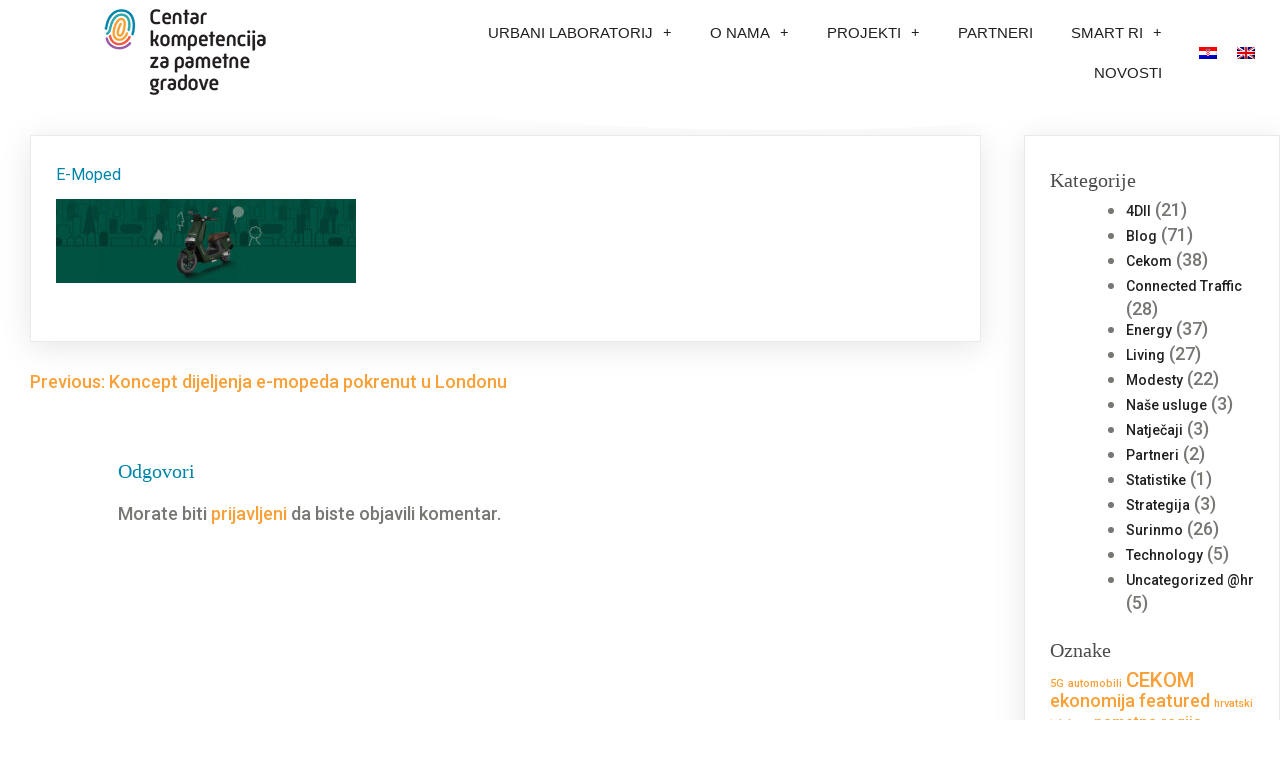

--- FILE ---
content_type: text/html; charset=UTF-8
request_url: https://smart-ri.hr/koncept-dijeljenja-e-mopeda-pokrenut-u-londonu/e-moped/
body_size: 15858
content:
<!DOCTYPE html>
<html lang="hr">
<head>
	<meta charset="UTF-8">
	<meta name="viewport" content="width=device-width, initial-scale=1.0, viewport-fit=cover" />		<meta name='robots' content='index, follow, max-image-preview:large, max-snippet:-1, max-video-preview:-1' />

<!-- Google Tag Manager for WordPress by gtm4wp.com -->
<script data-cfasync="false" data-pagespeed-no-defer>
	var gtm4wp_datalayer_name = "dataLayer";
	var dataLayer = dataLayer || [];
</script>
<!-- End Google Tag Manager for WordPress by gtm4wp.com -->
	<!-- This site is optimized with the Yoast SEO plugin v26.8 - https://yoast.com/product/yoast-seo-wordpress/ -->
	<title>E-Moped - SMART RI d.o.o.</title>
	<link rel="canonical" href="https://smart-ri.hr/koncept-dijeljenja-e-mopeda-pokrenut-u-londonu/e-moped/" />
	<meta property="og:locale" content="hr_HR" />
	<meta property="og:type" content="article" />
	<meta property="og:title" content="E-Moped - SMART RI d.o.o." />
	<meta property="og:url" content="https://smart-ri.hr/koncept-dijeljenja-e-mopeda-pokrenut-u-londonu/e-moped/" />
	<meta property="og:site_name" content="SMART RI d.o.o." />
	<meta property="article:publisher" content="https://www.facebook.com/Smart-Ri-721020368104144/" />
	<meta property="og:image" content="https://smart-ri.hr/koncept-dijeljenja-e-mopeda-pokrenut-u-londonu/e-moped" />
	<meta property="og:image:width" content="1836" />
	<meta property="og:image:height" content="515" />
	<meta property="og:image:type" content="image/jpeg" />
	<meta name="twitter:card" content="summary_large_image" />
	<script type="application/ld+json" class="yoast-schema-graph">{"@context":"https://schema.org","@graph":[{"@type":"WebPage","@id":"https://smart-ri.hr/koncept-dijeljenja-e-mopeda-pokrenut-u-londonu/e-moped/","url":"https://smart-ri.hr/koncept-dijeljenja-e-mopeda-pokrenut-u-londonu/e-moped/","name":"E-Moped - SMART RI d.o.o.","isPartOf":{"@id":"https://smart-ri.hr/#website"},"primaryImageOfPage":{"@id":"https://smart-ri.hr/koncept-dijeljenja-e-mopeda-pokrenut-u-londonu/e-moped/#primaryimage"},"image":{"@id":"https://smart-ri.hr/koncept-dijeljenja-e-mopeda-pokrenut-u-londonu/e-moped/#primaryimage"},"thumbnailUrl":"https://smart-ri.hr/wp-content/uploads/2022/07/E-Moped.jpg","datePublished":"2022-07-15T11:20:41+00:00","breadcrumb":{"@id":"https://smart-ri.hr/koncept-dijeljenja-e-mopeda-pokrenut-u-londonu/e-moped/#breadcrumb"},"inLanguage":"hr","potentialAction":[{"@type":"ReadAction","target":["https://smart-ri.hr/koncept-dijeljenja-e-mopeda-pokrenut-u-londonu/e-moped/"]}]},{"@type":"ImageObject","inLanguage":"hr","@id":"https://smart-ri.hr/koncept-dijeljenja-e-mopeda-pokrenut-u-londonu/e-moped/#primaryimage","url":"https://smart-ri.hr/wp-content/uploads/2022/07/E-Moped.jpg","contentUrl":"https://smart-ri.hr/wp-content/uploads/2022/07/E-Moped.jpg","width":1836,"height":515},{"@type":"BreadcrumbList","@id":"https://smart-ri.hr/koncept-dijeljenja-e-mopeda-pokrenut-u-londonu/e-moped/#breadcrumb","itemListElement":[{"@type":"ListItem","position":1,"name":"Početna stranica","item":"https://smart-ri.hr/"},{"@type":"ListItem","position":2,"name":"Koncept dijeljenja e-mopeda pokrenut u Londonu","item":"https://smart-ri.hr/koncept-dijeljenja-e-mopeda-pokrenut-u-londonu/"},{"@type":"ListItem","position":3,"name":"E-Moped"}]},{"@type":"WebSite","@id":"https://smart-ri.hr/#website","url":"https://smart-ri.hr/","name":"SMART RI","description":"","publisher":{"@id":"https://smart-ri.hr/#organization"},"potentialAction":[{"@type":"SearchAction","target":{"@type":"EntryPoint","urlTemplate":"https://smart-ri.hr/?s={search_term_string}"},"query-input":{"@type":"PropertyValueSpecification","valueRequired":true,"valueName":"search_term_string"}}],"inLanguage":"hr"},{"@type":"Organization","@id":"https://smart-ri.hr/#organization","name":"Center of Competence for smart cities","url":"https://smart-ri.hr/","logo":{"@type":"ImageObject","inLanguage":"hr","@id":"https://smart-ri.hr/#/schema/logo/image/","url":"https://smart-ri.hr/wp-content/uploads/2016/06/logo.png","contentUrl":"https://smart-ri.hr/wp-content/uploads/2016/06/logo.png","width":58,"height":60,"caption":"Center of Competence for smart cities"},"image":{"@id":"https://smart-ri.hr/#/schema/logo/image/"},"sameAs":["https://www.facebook.com/Smart-Ri-721020368104144/"]}]}</script>
	<!-- / Yoast SEO plugin. -->


<link rel="alternate" type="application/rss+xml" title="SMART RI d.o.o. &raquo; Kanal" href="https://smart-ri.hr/feed/" />
<link rel="alternate" type="application/rss+xml" title="SMART RI d.o.o. &raquo; Kanal komentara" href="https://smart-ri.hr/comments/feed/" />
<link rel="alternate" type="application/rss+xml" title="SMART RI d.o.o. &raquo; E-Moped Kanal komentara" href="https://smart-ri.hr/koncept-dijeljenja-e-mopeda-pokrenut-u-londonu/e-moped/feed/" />
<link rel="alternate" title="oEmbed (JSON)" type="application/json+oembed" href="https://smart-ri.hr/wp-json/oembed/1.0/embed?url=https%3A%2F%2Fsmart-ri.hr%2Fkoncept-dijeljenja-e-mopeda-pokrenut-u-londonu%2Fe-moped%2F" />
<link rel="alternate" title="oEmbed (XML)" type="text/xml+oembed" href="https://smart-ri.hr/wp-json/oembed/1.0/embed?url=https%3A%2F%2Fsmart-ri.hr%2Fkoncept-dijeljenja-e-mopeda-pokrenut-u-londonu%2Fe-moped%2F&#038;format=xml" />
<style id="popularfx-global-styles" type="text/css">
.entry-content{ max-width: 1170px; margin-left: auto !important; margin-right: auto !important;}
body.popularfx-body {font-size:18px;font-family:Roboto;font-style:Normal;font-weight:500;text-transform:Inherit;line-height:1.1;background-color:#ffffff;color:#777774}
body.popularfx-body h1{font-family:Roboto;font-size:16px;font-style:Normal;font-weight:400}
body.popularfx-body h2{font-family:Cambay;font-style:Normal;font-weight:300}
body.popularfx-body h3{font-family:Cambay;font-style:Normal;font-weight:500;font-size:20px;text-transform:Inherit}
body.popularfx-body h4{font-family:Roboto;font-style:Normal;font-weight:300}
body.popularfx-body h5{font-family:Roboto;font-style:Normal;font-weight:300}
body.popularfx-body h6{font-family:Roboto}
body.popularfx-body a{color: #f9a138}
body.popularfx-body a:hover{color: #0085aa}
body.popularfx-body h1,h2,h3,h4,h5,h6{color: #0085aa}
.site-header {background-color:!important;}
.site-title a {color:#171717!important;}
.site-title a { font-size: 30 px; }
.site-description {color:#171717 !important;}
.site-description {font-size: 15px;}
.site-footer {background-color:#666666! important;}

</style><style id='wp-img-auto-sizes-contain-inline-css'>
img:is([sizes=auto i],[sizes^="auto," i]){contain-intrinsic-size:3000px 1500px}
/*# sourceURL=wp-img-auto-sizes-contain-inline-css */
</style>
<style id='wp-emoji-styles-inline-css'>

	img.wp-smiley, img.emoji {
		display: inline !important;
		border: none !important;
		box-shadow: none !important;
		height: 1em !important;
		width: 1em !important;
		margin: 0 0.07em !important;
		vertical-align: -0.1em !important;
		background: none !important;
		padding: 0 !important;
	}
/*# sourceURL=wp-emoji-styles-inline-css */
</style>
<link rel='stylesheet' id='wp-block-library-css' href='https://smart-ri.hr/wp-includes/css/dist/block-library/style.min.css?ver=6.9' media='all' />
<style id='classic-theme-styles-inline-css'>
/*! This file is auto-generated */
.wp-block-button__link{color:#fff;background-color:#32373c;border-radius:9999px;box-shadow:none;text-decoration:none;padding:calc(.667em + 2px) calc(1.333em + 2px);font-size:1.125em}.wp-block-file__button{background:#32373c;color:#fff;text-decoration:none}
/*# sourceURL=/wp-includes/css/classic-themes.min.css */
</style>
<style id='global-styles-inline-css'>
:root{--wp--preset--aspect-ratio--square: 1;--wp--preset--aspect-ratio--4-3: 4/3;--wp--preset--aspect-ratio--3-4: 3/4;--wp--preset--aspect-ratio--3-2: 3/2;--wp--preset--aspect-ratio--2-3: 2/3;--wp--preset--aspect-ratio--16-9: 16/9;--wp--preset--aspect-ratio--9-16: 9/16;--wp--preset--color--black: #000000;--wp--preset--color--cyan-bluish-gray: #abb8c3;--wp--preset--color--white: #ffffff;--wp--preset--color--pale-pink: #f78da7;--wp--preset--color--vivid-red: #cf2e2e;--wp--preset--color--luminous-vivid-orange: #ff6900;--wp--preset--color--luminous-vivid-amber: #fcb900;--wp--preset--color--light-green-cyan: #7bdcb5;--wp--preset--color--vivid-green-cyan: #00d084;--wp--preset--color--pale-cyan-blue: #8ed1fc;--wp--preset--color--vivid-cyan-blue: #0693e3;--wp--preset--color--vivid-purple: #9b51e0;--wp--preset--gradient--vivid-cyan-blue-to-vivid-purple: linear-gradient(135deg,rgb(6,147,227) 0%,rgb(155,81,224) 100%);--wp--preset--gradient--light-green-cyan-to-vivid-green-cyan: linear-gradient(135deg,rgb(122,220,180) 0%,rgb(0,208,130) 100%);--wp--preset--gradient--luminous-vivid-amber-to-luminous-vivid-orange: linear-gradient(135deg,rgb(252,185,0) 0%,rgb(255,105,0) 100%);--wp--preset--gradient--luminous-vivid-orange-to-vivid-red: linear-gradient(135deg,rgb(255,105,0) 0%,rgb(207,46,46) 100%);--wp--preset--gradient--very-light-gray-to-cyan-bluish-gray: linear-gradient(135deg,rgb(238,238,238) 0%,rgb(169,184,195) 100%);--wp--preset--gradient--cool-to-warm-spectrum: linear-gradient(135deg,rgb(74,234,220) 0%,rgb(151,120,209) 20%,rgb(207,42,186) 40%,rgb(238,44,130) 60%,rgb(251,105,98) 80%,rgb(254,248,76) 100%);--wp--preset--gradient--blush-light-purple: linear-gradient(135deg,rgb(255,206,236) 0%,rgb(152,150,240) 100%);--wp--preset--gradient--blush-bordeaux: linear-gradient(135deg,rgb(254,205,165) 0%,rgb(254,45,45) 50%,rgb(107,0,62) 100%);--wp--preset--gradient--luminous-dusk: linear-gradient(135deg,rgb(255,203,112) 0%,rgb(199,81,192) 50%,rgb(65,88,208) 100%);--wp--preset--gradient--pale-ocean: linear-gradient(135deg,rgb(255,245,203) 0%,rgb(182,227,212) 50%,rgb(51,167,181) 100%);--wp--preset--gradient--electric-grass: linear-gradient(135deg,rgb(202,248,128) 0%,rgb(113,206,126) 100%);--wp--preset--gradient--midnight: linear-gradient(135deg,rgb(2,3,129) 0%,rgb(40,116,252) 100%);--wp--preset--font-size--small: 13px;--wp--preset--font-size--medium: 20px;--wp--preset--font-size--large: 36px;--wp--preset--font-size--x-large: 42px;--wp--preset--spacing--20: 0.44rem;--wp--preset--spacing--30: 0.67rem;--wp--preset--spacing--40: 1rem;--wp--preset--spacing--50: 1.5rem;--wp--preset--spacing--60: 2.25rem;--wp--preset--spacing--70: 3.38rem;--wp--preset--spacing--80: 5.06rem;--wp--preset--shadow--natural: 6px 6px 9px rgba(0, 0, 0, 0.2);--wp--preset--shadow--deep: 12px 12px 50px rgba(0, 0, 0, 0.4);--wp--preset--shadow--sharp: 6px 6px 0px rgba(0, 0, 0, 0.2);--wp--preset--shadow--outlined: 6px 6px 0px -3px rgb(255, 255, 255), 6px 6px rgb(0, 0, 0);--wp--preset--shadow--crisp: 6px 6px 0px rgb(0, 0, 0);}:where(.is-layout-flex){gap: 0.5em;}:where(.is-layout-grid){gap: 0.5em;}body .is-layout-flex{display: flex;}.is-layout-flex{flex-wrap: wrap;align-items: center;}.is-layout-flex > :is(*, div){margin: 0;}body .is-layout-grid{display: grid;}.is-layout-grid > :is(*, div){margin: 0;}:where(.wp-block-columns.is-layout-flex){gap: 2em;}:where(.wp-block-columns.is-layout-grid){gap: 2em;}:where(.wp-block-post-template.is-layout-flex){gap: 1.25em;}:where(.wp-block-post-template.is-layout-grid){gap: 1.25em;}.has-black-color{color: var(--wp--preset--color--black) !important;}.has-cyan-bluish-gray-color{color: var(--wp--preset--color--cyan-bluish-gray) !important;}.has-white-color{color: var(--wp--preset--color--white) !important;}.has-pale-pink-color{color: var(--wp--preset--color--pale-pink) !important;}.has-vivid-red-color{color: var(--wp--preset--color--vivid-red) !important;}.has-luminous-vivid-orange-color{color: var(--wp--preset--color--luminous-vivid-orange) !important;}.has-luminous-vivid-amber-color{color: var(--wp--preset--color--luminous-vivid-amber) !important;}.has-light-green-cyan-color{color: var(--wp--preset--color--light-green-cyan) !important;}.has-vivid-green-cyan-color{color: var(--wp--preset--color--vivid-green-cyan) !important;}.has-pale-cyan-blue-color{color: var(--wp--preset--color--pale-cyan-blue) !important;}.has-vivid-cyan-blue-color{color: var(--wp--preset--color--vivid-cyan-blue) !important;}.has-vivid-purple-color{color: var(--wp--preset--color--vivid-purple) !important;}.has-black-background-color{background-color: var(--wp--preset--color--black) !important;}.has-cyan-bluish-gray-background-color{background-color: var(--wp--preset--color--cyan-bluish-gray) !important;}.has-white-background-color{background-color: var(--wp--preset--color--white) !important;}.has-pale-pink-background-color{background-color: var(--wp--preset--color--pale-pink) !important;}.has-vivid-red-background-color{background-color: var(--wp--preset--color--vivid-red) !important;}.has-luminous-vivid-orange-background-color{background-color: var(--wp--preset--color--luminous-vivid-orange) !important;}.has-luminous-vivid-amber-background-color{background-color: var(--wp--preset--color--luminous-vivid-amber) !important;}.has-light-green-cyan-background-color{background-color: var(--wp--preset--color--light-green-cyan) !important;}.has-vivid-green-cyan-background-color{background-color: var(--wp--preset--color--vivid-green-cyan) !important;}.has-pale-cyan-blue-background-color{background-color: var(--wp--preset--color--pale-cyan-blue) !important;}.has-vivid-cyan-blue-background-color{background-color: var(--wp--preset--color--vivid-cyan-blue) !important;}.has-vivid-purple-background-color{background-color: var(--wp--preset--color--vivid-purple) !important;}.has-black-border-color{border-color: var(--wp--preset--color--black) !important;}.has-cyan-bluish-gray-border-color{border-color: var(--wp--preset--color--cyan-bluish-gray) !important;}.has-white-border-color{border-color: var(--wp--preset--color--white) !important;}.has-pale-pink-border-color{border-color: var(--wp--preset--color--pale-pink) !important;}.has-vivid-red-border-color{border-color: var(--wp--preset--color--vivid-red) !important;}.has-luminous-vivid-orange-border-color{border-color: var(--wp--preset--color--luminous-vivid-orange) !important;}.has-luminous-vivid-amber-border-color{border-color: var(--wp--preset--color--luminous-vivid-amber) !important;}.has-light-green-cyan-border-color{border-color: var(--wp--preset--color--light-green-cyan) !important;}.has-vivid-green-cyan-border-color{border-color: var(--wp--preset--color--vivid-green-cyan) !important;}.has-pale-cyan-blue-border-color{border-color: var(--wp--preset--color--pale-cyan-blue) !important;}.has-vivid-cyan-blue-border-color{border-color: var(--wp--preset--color--vivid-cyan-blue) !important;}.has-vivid-purple-border-color{border-color: var(--wp--preset--color--vivid-purple) !important;}.has-vivid-cyan-blue-to-vivid-purple-gradient-background{background: var(--wp--preset--gradient--vivid-cyan-blue-to-vivid-purple) !important;}.has-light-green-cyan-to-vivid-green-cyan-gradient-background{background: var(--wp--preset--gradient--light-green-cyan-to-vivid-green-cyan) !important;}.has-luminous-vivid-amber-to-luminous-vivid-orange-gradient-background{background: var(--wp--preset--gradient--luminous-vivid-amber-to-luminous-vivid-orange) !important;}.has-luminous-vivid-orange-to-vivid-red-gradient-background{background: var(--wp--preset--gradient--luminous-vivid-orange-to-vivid-red) !important;}.has-very-light-gray-to-cyan-bluish-gray-gradient-background{background: var(--wp--preset--gradient--very-light-gray-to-cyan-bluish-gray) !important;}.has-cool-to-warm-spectrum-gradient-background{background: var(--wp--preset--gradient--cool-to-warm-spectrum) !important;}.has-blush-light-purple-gradient-background{background: var(--wp--preset--gradient--blush-light-purple) !important;}.has-blush-bordeaux-gradient-background{background: var(--wp--preset--gradient--blush-bordeaux) !important;}.has-luminous-dusk-gradient-background{background: var(--wp--preset--gradient--luminous-dusk) !important;}.has-pale-ocean-gradient-background{background: var(--wp--preset--gradient--pale-ocean) !important;}.has-electric-grass-gradient-background{background: var(--wp--preset--gradient--electric-grass) !important;}.has-midnight-gradient-background{background: var(--wp--preset--gradient--midnight) !important;}.has-small-font-size{font-size: var(--wp--preset--font-size--small) !important;}.has-medium-font-size{font-size: var(--wp--preset--font-size--medium) !important;}.has-large-font-size{font-size: var(--wp--preset--font-size--large) !important;}.has-x-large-font-size{font-size: var(--wp--preset--font-size--x-large) !important;}
:where(.wp-block-post-template.is-layout-flex){gap: 1.25em;}:where(.wp-block-post-template.is-layout-grid){gap: 1.25em;}
:where(.wp-block-term-template.is-layout-flex){gap: 1.25em;}:where(.wp-block-term-template.is-layout-grid){gap: 1.25em;}
:where(.wp-block-columns.is-layout-flex){gap: 2em;}:where(.wp-block-columns.is-layout-grid){gap: 2em;}
:root :where(.wp-block-pullquote){font-size: 1.5em;line-height: 1.6;}
/*# sourceURL=global-styles-inline-css */
</style>
<link rel='stylesheet' id='wpml-legacy-horizontal-list-0-css' href='https://smart-ri.hr/wp-content/plugins/sitepress-multilingual-cms/templates/language-switchers/legacy-list-horizontal/style.min.css?ver=1' media='all' />
<link rel='stylesheet' id='wpml-menu-item-0-css' href='https://smart-ri.hr/wp-content/plugins/sitepress-multilingual-cms/templates/language-switchers/menu-item/style.min.css?ver=1' media='all' />
<link rel='stylesheet' id='popularfx-style-css' href='https://smart-ri.hr/wp-content/themes/popularfx/style.css?ver=1.2.7' media='all' />
<style id='popularfx-style-inline-css'>

aside {
width: 20%;
float: right;
}

main, .pagelayer-content{
width: 79% !important;
display: inline-block;
float: left;
}

/*# sourceURL=popularfx-style-inline-css */
</style>
<link rel='stylesheet' id='popularfx-sidebar-css' href='https://smart-ri.hr/wp-content/themes/popularfx/sidebar.css?ver=1.2.7' media='all' />
<link rel='stylesheet' id='elementor-frontend-css' href='https://smart-ri.hr/wp-content/plugins/elementor/assets/css/frontend.min.css?ver=3.34.3' media='all' />
<link rel='stylesheet' id='widget-image-css' href='https://smart-ri.hr/wp-content/plugins/elementor/assets/css/widget-image.min.css?ver=3.34.3' media='all' />
<link rel='stylesheet' id='widget-nav-menu-css' href='https://smart-ri.hr/wp-content/plugins/elementor-pro/assets/css/widget-nav-menu.min.css?ver=3.34.1' media='all' />
<link rel='stylesheet' id='e-shapes-css' href='https://smart-ri.hr/wp-content/plugins/elementor/assets/css/conditionals/shapes.min.css?ver=3.34.3' media='all' />
<link rel='stylesheet' id='widget-heading-css' href='https://smart-ri.hr/wp-content/plugins/elementor/assets/css/widget-heading.min.css?ver=3.34.3' media='all' />
<link rel='stylesheet' id='widget-icon-list-css' href='https://smart-ri.hr/wp-content/plugins/elementor/assets/css/widget-icon-list.min.css?ver=3.34.3' media='all' />
<link rel='stylesheet' id='e-animation-grow-css' href='https://smart-ri.hr/wp-content/plugins/elementor/assets/lib/animations/styles/e-animation-grow.min.css?ver=3.34.3' media='all' />
<link rel='stylesheet' id='widget-social-icons-css' href='https://smart-ri.hr/wp-content/plugins/elementor/assets/css/widget-social-icons.min.css?ver=3.34.3' media='all' />
<link rel='stylesheet' id='e-apple-webkit-css' href='https://smart-ri.hr/wp-content/plugins/elementor/assets/css/conditionals/apple-webkit.min.css?ver=3.34.3' media='all' />
<link rel='stylesheet' id='widget-image-box-css' href='https://smart-ri.hr/wp-content/plugins/elementor/assets/css/widget-image-box.min.css?ver=3.34.3' media='all' />
<link rel='stylesheet' id='elementor-icons-css' href='https://smart-ri.hr/wp-content/plugins/elementor/assets/lib/eicons/css/elementor-icons.min.css?ver=5.46.0' media='all' />
<link rel='stylesheet' id='elementor-post-2271-css' href='https://smart-ri.hr/wp-content/uploads/elementor/css/post-2271.css?ver=1769541150' media='all' />
<link rel='stylesheet' id='elementor-post-2265-css' href='https://smart-ri.hr/wp-content/uploads/elementor/css/post-2265.css?ver=1769541150' media='all' />
<link rel='stylesheet' id='elementor-post-2563-css' href='https://smart-ri.hr/wp-content/uploads/elementor/css/post-2563.css?ver=1769541150' media='all' />
<link rel='stylesheet' id='ekit-widget-styles-css' href='https://smart-ri.hr/wp-content/plugins/elementskit-lite/widgets/init/assets/css/widget-styles.css?ver=3.7.8' media='all' />
<link rel='stylesheet' id='ekit-responsive-css' href='https://smart-ri.hr/wp-content/plugins/elementskit-lite/widgets/init/assets/css/responsive.css?ver=3.7.8' media='all' />
<link rel='stylesheet' id='eael-general-css' href='https://smart-ri.hr/wp-content/plugins/essential-addons-for-elementor-lite/assets/front-end/css/view/general.min.css?ver=6.5.9' media='all' />
<link rel='stylesheet' id='elementor-gf-local-roboto-css' href='https://smart-ri.hr/wp-content/uploads/elementor/google-fonts/css/roboto.css?ver=1742238700' media='all' />
<link rel='stylesheet' id='elementor-gf-local-robotoslab-css' href='https://smart-ri.hr/wp-content/uploads/elementor/google-fonts/css/robotoslab.css?ver=1742238708' media='all' />
<link rel='stylesheet' id='elementor-icons-shared-0-css' href='https://smart-ri.hr/wp-content/plugins/elementor/assets/lib/font-awesome/css/fontawesome.min.css?ver=5.15.3' media='all' />
<link rel='stylesheet' id='elementor-icons-fa-solid-css' href='https://smart-ri.hr/wp-content/plugins/elementor/assets/lib/font-awesome/css/solid.min.css?ver=5.15.3' media='all' />
<link rel='stylesheet' id='elementor-icons-fa-brands-css' href='https://smart-ri.hr/wp-content/plugins/elementor/assets/lib/font-awesome/css/brands.min.css?ver=5.15.3' media='all' />
<!--n2css--><!--n2js--><script src="https://smart-ri.hr/wp-includes/js/jquery/jquery.min.js?ver=3.7.1" id="jquery-core-js"></script>
<script src="https://smart-ri.hr/wp-includes/js/jquery/jquery-migrate.min.js?ver=3.4.1" id="jquery-migrate-js"></script>
<link rel="https://api.w.org/" href="https://smart-ri.hr/wp-json/" /><link rel="alternate" title="JSON" type="application/json" href="https://smart-ri.hr/wp-json/wp/v2/media/5202" /><link rel="EditURI" type="application/rsd+xml" title="RSD" href="https://smart-ri.hr/xmlrpc.php?rsd" />
<meta name="generator" content="WordPress 6.9" />
<link rel='shortlink' href='https://smart-ri.hr/?p=5202' />
<meta name="generator" content="WPML ver:4.8.6 stt:22,1;" />

<!-- Google Tag Manager for WordPress by gtm4wp.com -->
<!-- GTM Container placement set to footer -->
<script data-cfasync="false" data-pagespeed-no-defer>
	var dataLayer_content = {"pagePostType":"attachment","pagePostType2":"single-attachment"};
	dataLayer.push( dataLayer_content );
</script>
<script data-cfasync="false" data-pagespeed-no-defer>
(function(w,d,s,l,i){w[l]=w[l]||[];w[l].push({'gtm.start':
new Date().getTime(),event:'gtm.js'});var f=d.getElementsByTagName(s)[0],
j=d.createElement(s),dl=l!='dataLayer'?'&l='+l:'';j.async=true;j.src=
'//www.googletagmanager.com/gtm.js?id='+i+dl;f.parentNode.insertBefore(j,f);
})(window,document,'script','dataLayer','GTM-PLHW44Q');
</script>
<!-- End Google Tag Manager for WordPress by gtm4wp.com --><meta name="generator" content="Elementor 3.34.3; features: additional_custom_breakpoints; settings: css_print_method-external, google_font-enabled, font_display-auto">
			<style>
				.e-con.e-parent:nth-of-type(n+4):not(.e-lazyloaded):not(.e-no-lazyload),
				.e-con.e-parent:nth-of-type(n+4):not(.e-lazyloaded):not(.e-no-lazyload) * {
					background-image: none !important;
				}
				@media screen and (max-height: 1024px) {
					.e-con.e-parent:nth-of-type(n+3):not(.e-lazyloaded):not(.e-no-lazyload),
					.e-con.e-parent:nth-of-type(n+3):not(.e-lazyloaded):not(.e-no-lazyload) * {
						background-image: none !important;
					}
				}
				@media screen and (max-height: 640px) {
					.e-con.e-parent:nth-of-type(n+2):not(.e-lazyloaded):not(.e-no-lazyload),
					.e-con.e-parent:nth-of-type(n+2):not(.e-lazyloaded):not(.e-no-lazyload) * {
						background-image: none !important;
					}
				}
			</style>
					<style type="text/css">
					.site-title,
			.site-description {
				position: absolute;
				clip: rect(1px, 1px, 1px, 1px);
				}
					</style>
		<link rel="icon" href="https://smart-ri.hr/wp-content/uploads/2020/10/cropped-icon-2-32x32.png" sizes="32x32" />
<link rel="icon" href="https://smart-ri.hr/wp-content/uploads/2020/10/cropped-icon-2-192x192.png" sizes="192x192" />
<link rel="apple-touch-icon" href="https://smart-ri.hr/wp-content/uploads/2020/10/cropped-icon-2-180x180.png" />
<meta name="msapplication-TileImage" content="https://smart-ri.hr/wp-content/uploads/2020/10/cropped-icon-2-270x270.png" />
</head>
<body class="attachment wp-singular attachment-template-default single single-attachment postid-5202 attachmentid-5202 attachment-jpeg wp-custom-logo wp-theme-popularfx popularfx-body elementor-default elementor-kit-2271">
		<header data-elementor-type="header" data-elementor-id="2265" class="elementor elementor-2265 elementor-location-header" data-elementor-post-type="elementor_library">
					<header class="elementor-section elementor-top-section elementor-element elementor-element-2fcd068d elementor-section-content-middle elementor-section-height-min-height elementor-section-full_width elementor-section-height-default elementor-section-items-middle" data-id="2fcd068d" data-element_type="section" data-settings="{&quot;shape_divider_top&quot;:&quot;curve-asymmetrical&quot;}">
					<div class="elementor-shape elementor-shape-top" aria-hidden="true" data-negative="false">
			<svg xmlns="http://www.w3.org/2000/svg" viewBox="0 0 1000 100" preserveAspectRatio="none">
	<path class="elementor-shape-fill" d="M0,0c0,0,0,6,0,6.7c0,18,240.2,93.6,615.2,92.6C989.8,98.5,1000,25,1000,6.7c0-0.7,0-6.7,0-6.7H0z"/>
</svg>		</div>
					<div class="elementor-container elementor-column-gap-no">
					<div class="elementor-column elementor-col-25 elementor-top-column elementor-element elementor-element-7f515749" data-id="7f515749" data-element_type="column">
			<div class="elementor-widget-wrap elementor-element-populated">
						<div class="elementor-element elementor-element-becb7bf elementor-widget elementor-widget-theme-site-logo elementor-widget-image" data-id="becb7bf" data-element_type="widget" data-widget_type="theme-site-logo.default">
				<div class="elementor-widget-container">
											<a href="https://smart-ri.hr">
			<img width="175" height="105" src="https://smart-ri.hr/wp-content/uploads/2020/12/cropped-Logo-Smart-Ri-3.png" class="attachment-full size-full wp-image-2010" alt="" />				</a>
											</div>
				</div>
					</div>
		</div>
				<div class="elementor-column elementor-col-50 elementor-top-column elementor-element elementor-element-234012d6" data-id="234012d6" data-element_type="column">
			<div class="elementor-widget-wrap elementor-element-populated">
						<div class="elementor-element elementor-element-14c89731 elementor-nav-menu__align-end elementor-nav-menu--stretch elementor-nav-menu--dropdown-tablet elementor-nav-menu__text-align-aside elementor-nav-menu--toggle elementor-nav-menu--burger elementor-widget elementor-widget-nav-menu" data-id="14c89731" data-element_type="widget" data-settings="{&quot;full_width&quot;:&quot;stretch&quot;,&quot;submenu_icon&quot;:{&quot;value&quot;:&quot;&lt;i class=\&quot;fas e-plus-icon\&quot; aria-hidden=\&quot;true\&quot;&gt;&lt;\/i&gt;&quot;,&quot;library&quot;:&quot;&quot;},&quot;layout&quot;:&quot;horizontal&quot;,&quot;toggle&quot;:&quot;burger&quot;}" data-widget_type="nav-menu.default">
				<div class="elementor-widget-container">
								<nav aria-label="Menu" class="elementor-nav-menu--main elementor-nav-menu__container elementor-nav-menu--layout-horizontal e--pointer-text e--animation-sink">
				<ul id="menu-1-14c89731" class="elementor-nav-menu"><li class="menu-item menu-item-type-custom menu-item-object-custom menu-item-has-children menu-item-5467"><a href="https://smart-ri.hr/sto-je-urbani-laboratorij/" class="elementor-item">URBANI LABORATORIJ</a>
<ul class="sub-menu elementor-nav-menu--dropdown">
	<li class="menu-item menu-item-type-post_type menu-item-object-page menu-item-5468"><a href="https://smart-ri.hr/sto-je-urbani-laboratorij/" class="elementor-sub-item">ŠTO JE URBANI LABORATORIJ?</a></li>
	<li class="menu-item menu-item-type-custom menu-item-object-custom menu-item-has-children menu-item-5472"><a href="#" class="elementor-sub-item elementor-item-anchor">KAKO SE UKLJUČITI, KADA I GDJE?</a>
	<ul class="sub-menu elementor-nav-menu--dropdown">
		<li class="menu-item menu-item-type-post_type menu-item-object-page menu-item-5471"><a href="https://smart-ri.hr/fizicki-prostori-urbanog-laboratorija/" class="elementor-sub-item">FIZIČKI PROSTORI URBANOG LABORATORIJA</a></li>
		<li class="menu-item menu-item-type-post_type menu-item-object-page menu-item-5470"><a href="https://smart-ri.hr/online-okruzenje-urbanog-laboratorija/" class="elementor-sub-item">ONLINE OKRUŽENJE URBANOG LABORATORIJA</a></li>
	</ul>
</li>
	<li class="menu-item menu-item-type-post_type menu-item-object-page menu-item-5469"><a href="https://smart-ri.hr/vizualizacije-i-materijali/" class="elementor-sub-item">VIZUALIZACIJE I MATERIJALI</a></li>
</ul>
</li>
<li class="menu-item menu-item-type-post_type menu-item-object-page menu-item-has-children menu-item-5473"><a href="https://smart-ri.hr/o-nama/" class="elementor-item">O NAMA</a>
<ul class="sub-menu elementor-nav-menu--dropdown">
	<li class="menu-item menu-item-type-post_type menu-item-object-page menu-item-5474"><a href="https://smart-ri.hr/sto-je-cekom/" class="elementor-sub-item">ŠTO JE CEKOM?</a></li>
	<li class="menu-item menu-item-type-post_type menu-item-object-page menu-item-5475"><a href="https://smart-ri.hr/vizija-i-ciljevi/" class="elementor-sub-item">VIZIJA I CILJEVI</a></li>
</ul>
</li>
<li class="menu-item menu-item-type-post_type menu-item-object-page menu-item-has-children menu-item-5476"><a href="https://smart-ri.hr/projekti/" class="elementor-item">PROJEKTI</a>
<ul class="sub-menu elementor-nav-menu--dropdown">
	<li class="menu-item menu-item-type-post_type menu-item-object-page menu-item-5480"><a href="https://smart-ri.hr/smart-city-energy-environment/" class="elementor-sub-item">SMART CITY ENERGY &#038; ENVIRONMENT</a></li>
	<li class="menu-item menu-item-type-post_type menu-item-object-page menu-item-5478"><a href="https://smart-ri.hr/smart-city-modesty/" class="elementor-sub-item">SMART CITY MODESTY</a></li>
	<li class="menu-item menu-item-type-post_type menu-item-object-page menu-item-5477"><a href="https://smart-ri.hr/smart-city-surinmo/" class="elementor-sub-item">SMART CITY SURINMO</a></li>
	<li class="menu-item menu-item-type-post_type menu-item-object-page menu-item-5482"><a href="https://smart-ri.hr/smart-city-4dii/" class="elementor-sub-item">SMART CITY 4DII</a></li>
	<li class="menu-item menu-item-type-post_type menu-item-object-page menu-item-5481"><a href="https://smart-ri.hr/smart-city-connected-traffic/" class="elementor-sub-item">SMART CITY CONNECTED TRAFFIC</a></li>
	<li class="menu-item menu-item-type-post_type menu-item-object-page menu-item-5479"><a href="https://smart-ri.hr/smart-city-living/" class="elementor-sub-item">SMART CITY LIVING</a></li>
</ul>
</li>
<li class="menu-item menu-item-type-post_type menu-item-object-page menu-item-5483"><a href="https://smart-ri.hr/partneri/" class="elementor-item">PARTNERI</a></li>
<li class="menu-item menu-item-type-custom menu-item-object-custom menu-item-has-children menu-item-5484"><a href="#" class="elementor-item elementor-item-anchor">SMART RI</a>
<ul class="sub-menu elementor-nav-menu--dropdown">
	<li class="menu-item menu-item-type-post_type menu-item-object-page menu-item-5485"><a href="https://smart-ri.hr/usluge/" class="elementor-sub-item">USLUGE</a></li>
	<li class="menu-item menu-item-type-post_type menu-item-object-page menu-item-5486"><a href="https://smart-ri.hr/podaci-o-tvrtki-i-kontakti/" class="elementor-sub-item">PODACI O TVRTKI I KONTAKTI</a></li>
	<li class="menu-item menu-item-type-post_type menu-item-object-page menu-item-5488"><a href="https://smart-ri.hr/tijela-drustva-i-poslovanje/" class="elementor-sub-item">TIJELA DRUŠTVA I POSLOVANJE</a></li>
	<li class="menu-item menu-item-type-post_type menu-item-object-page menu-item-5489"><a href="https://smart-ri.hr/natjecaji-i-nabava/" class="elementor-sub-item">NATJEČAJI I NABAVA</a></li>
	<li class="menu-item menu-item-type-post_type menu-item-object-page menu-item-5487"><a href="https://smart-ri.hr/pristup-informacijama-i-zastita-podataka/" class="elementor-sub-item">PRISTUP INFORMACIJAMA I ZAŠTITA PODATAKA</a></li>
</ul>
</li>
<li class="menu-item menu-item-type-post_type menu-item-object-page menu-item-5490"><a href="https://smart-ri.hr/novosti/" class="elementor-item">NOVOSTI</a></li>
</ul>			</nav>
					<div class="elementor-menu-toggle" role="button" tabindex="0" aria-label="Menu Toggle" aria-expanded="false">
			<i aria-hidden="true" role="presentation" class="elementor-menu-toggle__icon--open eicon-menu-bar"></i><i aria-hidden="true" role="presentation" class="elementor-menu-toggle__icon--close eicon-close"></i>		</div>
					<nav class="elementor-nav-menu--dropdown elementor-nav-menu__container" aria-hidden="true">
				<ul id="menu-2-14c89731" class="elementor-nav-menu"><li class="menu-item menu-item-type-custom menu-item-object-custom menu-item-has-children menu-item-5467"><a href="https://smart-ri.hr/sto-je-urbani-laboratorij/" class="elementor-item" tabindex="-1">URBANI LABORATORIJ</a>
<ul class="sub-menu elementor-nav-menu--dropdown">
	<li class="menu-item menu-item-type-post_type menu-item-object-page menu-item-5468"><a href="https://smart-ri.hr/sto-je-urbani-laboratorij/" class="elementor-sub-item" tabindex="-1">ŠTO JE URBANI LABORATORIJ?</a></li>
	<li class="menu-item menu-item-type-custom menu-item-object-custom menu-item-has-children menu-item-5472"><a href="#" class="elementor-sub-item elementor-item-anchor" tabindex="-1">KAKO SE UKLJUČITI, KADA I GDJE?</a>
	<ul class="sub-menu elementor-nav-menu--dropdown">
		<li class="menu-item menu-item-type-post_type menu-item-object-page menu-item-5471"><a href="https://smart-ri.hr/fizicki-prostori-urbanog-laboratorija/" class="elementor-sub-item" tabindex="-1">FIZIČKI PROSTORI URBANOG LABORATORIJA</a></li>
		<li class="menu-item menu-item-type-post_type menu-item-object-page menu-item-5470"><a href="https://smart-ri.hr/online-okruzenje-urbanog-laboratorija/" class="elementor-sub-item" tabindex="-1">ONLINE OKRUŽENJE URBANOG LABORATORIJA</a></li>
	</ul>
</li>
	<li class="menu-item menu-item-type-post_type menu-item-object-page menu-item-5469"><a href="https://smart-ri.hr/vizualizacije-i-materijali/" class="elementor-sub-item" tabindex="-1">VIZUALIZACIJE I MATERIJALI</a></li>
</ul>
</li>
<li class="menu-item menu-item-type-post_type menu-item-object-page menu-item-has-children menu-item-5473"><a href="https://smart-ri.hr/o-nama/" class="elementor-item" tabindex="-1">O NAMA</a>
<ul class="sub-menu elementor-nav-menu--dropdown">
	<li class="menu-item menu-item-type-post_type menu-item-object-page menu-item-5474"><a href="https://smart-ri.hr/sto-je-cekom/" class="elementor-sub-item" tabindex="-1">ŠTO JE CEKOM?</a></li>
	<li class="menu-item menu-item-type-post_type menu-item-object-page menu-item-5475"><a href="https://smart-ri.hr/vizija-i-ciljevi/" class="elementor-sub-item" tabindex="-1">VIZIJA I CILJEVI</a></li>
</ul>
</li>
<li class="menu-item menu-item-type-post_type menu-item-object-page menu-item-has-children menu-item-5476"><a href="https://smart-ri.hr/projekti/" class="elementor-item" tabindex="-1">PROJEKTI</a>
<ul class="sub-menu elementor-nav-menu--dropdown">
	<li class="menu-item menu-item-type-post_type menu-item-object-page menu-item-5480"><a href="https://smart-ri.hr/smart-city-energy-environment/" class="elementor-sub-item" tabindex="-1">SMART CITY ENERGY &#038; ENVIRONMENT</a></li>
	<li class="menu-item menu-item-type-post_type menu-item-object-page menu-item-5478"><a href="https://smart-ri.hr/smart-city-modesty/" class="elementor-sub-item" tabindex="-1">SMART CITY MODESTY</a></li>
	<li class="menu-item menu-item-type-post_type menu-item-object-page menu-item-5477"><a href="https://smart-ri.hr/smart-city-surinmo/" class="elementor-sub-item" tabindex="-1">SMART CITY SURINMO</a></li>
	<li class="menu-item menu-item-type-post_type menu-item-object-page menu-item-5482"><a href="https://smart-ri.hr/smart-city-4dii/" class="elementor-sub-item" tabindex="-1">SMART CITY 4DII</a></li>
	<li class="menu-item menu-item-type-post_type menu-item-object-page menu-item-5481"><a href="https://smart-ri.hr/smart-city-connected-traffic/" class="elementor-sub-item" tabindex="-1">SMART CITY CONNECTED TRAFFIC</a></li>
	<li class="menu-item menu-item-type-post_type menu-item-object-page menu-item-5479"><a href="https://smart-ri.hr/smart-city-living/" class="elementor-sub-item" tabindex="-1">SMART CITY LIVING</a></li>
</ul>
</li>
<li class="menu-item menu-item-type-post_type menu-item-object-page menu-item-5483"><a href="https://smart-ri.hr/partneri/" class="elementor-item" tabindex="-1">PARTNERI</a></li>
<li class="menu-item menu-item-type-custom menu-item-object-custom menu-item-has-children menu-item-5484"><a href="#" class="elementor-item elementor-item-anchor" tabindex="-1">SMART RI</a>
<ul class="sub-menu elementor-nav-menu--dropdown">
	<li class="menu-item menu-item-type-post_type menu-item-object-page menu-item-5485"><a href="https://smart-ri.hr/usluge/" class="elementor-sub-item" tabindex="-1">USLUGE</a></li>
	<li class="menu-item menu-item-type-post_type menu-item-object-page menu-item-5486"><a href="https://smart-ri.hr/podaci-o-tvrtki-i-kontakti/" class="elementor-sub-item" tabindex="-1">PODACI O TVRTKI I KONTAKTI</a></li>
	<li class="menu-item menu-item-type-post_type menu-item-object-page menu-item-5488"><a href="https://smart-ri.hr/tijela-drustva-i-poslovanje/" class="elementor-sub-item" tabindex="-1">TIJELA DRUŠTVA I POSLOVANJE</a></li>
	<li class="menu-item menu-item-type-post_type menu-item-object-page menu-item-5489"><a href="https://smart-ri.hr/natjecaji-i-nabava/" class="elementor-sub-item" tabindex="-1">NATJEČAJI I NABAVA</a></li>
	<li class="menu-item menu-item-type-post_type menu-item-object-page menu-item-5487"><a href="https://smart-ri.hr/pristup-informacijama-i-zastita-podataka/" class="elementor-sub-item" tabindex="-1">PRISTUP INFORMACIJAMA I ZAŠTITA PODATAKA</a></li>
</ul>
</li>
<li class="menu-item menu-item-type-post_type menu-item-object-page menu-item-5490"><a href="https://smart-ri.hr/novosti/" class="elementor-item" tabindex="-1">NOVOSTI</a></li>
</ul>			</nav>
						</div>
				</div>
					</div>
		</div>
				<div class="elementor-column elementor-col-25 elementor-top-column elementor-element elementor-element-6677ae19" data-id="6677ae19" data-element_type="column">
			<div class="elementor-widget-wrap elementor-element-populated">
						<div class="elementor-element elementor-element-718155d elementor-widget elementor-widget-wpml-language-switcher" data-id="718155d" data-element_type="widget" data-widget_type="wpml-language-switcher.default">
				<div class="elementor-widget-container">
					<div class="wpml-elementor-ls">
<div class="wpml-ls-statics-shortcode_actions wpml-ls wpml-ls-legacy-list-horizontal">
	<ul role="menu"><li class="wpml-ls-slot-shortcode_actions wpml-ls-item wpml-ls-item-hr wpml-ls-current-language wpml-ls-first-item wpml-ls-item-legacy-list-horizontal" role="none">
				<a href="https://smart-ri.hr/koncept-dijeljenja-e-mopeda-pokrenut-u-londonu/e-moped/" class="wpml-ls-link" role="menuitem" >
                                                        <img
            class="wpml-ls-flag"
            src="https://smart-ri.hr/wp-content/plugins/sitepress-multilingual-cms/res/flags/hr.png"
            alt="hrvatski"
            width=18
            height=12
    /></a>
			</li><li class="wpml-ls-slot-shortcode_actions wpml-ls-item wpml-ls-item-en wpml-ls-last-item wpml-ls-item-legacy-list-horizontal" role="none">
				<a href="https://smart-ri.hr/e-moped-2/?lang=en" class="wpml-ls-link" role="menuitem"  aria-label="Switch to engleski" title="Switch to engleski" >
                                                        <img
            class="wpml-ls-flag"
            src="https://smart-ri.hr/wp-content/plugins/sitepress-multilingual-cms/res/flags/en.png"
            alt="engleski"
            width=18
            height=12
    /></a>
			</li></ul>
</div>
</div>				</div>
				</div>
					</div>
		</div>
					</div>
		</header>
				</header>
		
	<main id="primary" class="site-main">

		
<article class="article" id="post-5202" class="post-5202 attachment type-attachment status-inherit hentry">	
	<header class="entry-header">
		<h1 class="entry-title">E-Moped</h1>	</header><!-- .entry-header -->

	
	<div class="entry-content">
		<p class="attachment"><a href='https://smart-ri.hr/wp-content/uploads/2022/07/E-Moped.jpg'><img decoding="async" width="300" height="84" src="https://smart-ri.hr/wp-content/uploads/2022/07/E-Moped-300x84.jpg" class="attachment-medium size-medium" alt="" srcset="https://smart-ri.hr/wp-content/uploads/2022/07/E-Moped-300x84.jpg 300w, https://smart-ri.hr/wp-content/uploads/2022/07/E-Moped-1024x287.jpg 1024w, https://smart-ri.hr/wp-content/uploads/2022/07/E-Moped-768x215.jpg 768w, https://smart-ri.hr/wp-content/uploads/2022/07/E-Moped-1536x431.jpg 1536w, https://smart-ri.hr/wp-content/uploads/2022/07/E-Moped.jpg 1836w" sizes="(max-width: 300px) 100vw, 300px" /></a></p>
	</div><!-- .entry-content -->

	<footer class="entry-footer">
			</footer><!-- .entry-footer -->
</article><!-- #post-5202 -->

	<nav class="navigation post-navigation" aria-label="Objave">
		<h2 class="screen-reader-text">Navigacija objava</h2>
		<div class="nav-links"><div class="nav-previous"><a href="https://smart-ri.hr/koncept-dijeljenja-e-mopeda-pokrenut-u-londonu/" rel="prev"><span class="nav-subtitle">Previous:</span> <span class="nav-title">Koncept dijeljenja e-mopeda pokrenut u Londonu</span></a></div></div>
	</nav>
<div id="comments" class="comments-area">

		<div id="respond" class="comment-respond">
		<h3 id="reply-title" class="comment-reply-title">Odgovori <small><a rel="nofollow" id="cancel-comment-reply-link" href="/koncept-dijeljenja-e-mopeda-pokrenut-u-londonu/e-moped/#respond" style="display:none;">Otkaži odgovor</a></small></h3><p class="must-log-in">Morate biti <a href="https://smart-ri.hr/wp-login.php?redirect_to=https%3A%2F%2Fsmart-ri.hr%2Fkoncept-dijeljenja-e-mopeda-pokrenut-u-londonu%2Fe-moped%2F">prijavljeni</a> da biste objavili komentar.</p>	</div><!-- #respond -->
	
</div><!-- #comments -->

	</main><!-- #main -->

<aside id="secondary" class="widget-area">
	<section id="categories-2" class="widget widget_categories"><h2 class="widget-title">Kategorije</h2>
			<ul>
					<li class="cat-item cat-item-89"><a href="https://smart-ri.hr/category/4dii/">4DII</a> (21)
</li>
	<li class="cat-item cat-item-14"><a href="https://smart-ri.hr/category/blog/">Blog</a> (71)
</li>
	<li class="cat-item cat-item-30"><a href="https://smart-ri.hr/category/cekom/">Cekom</a> (38)
</li>
	<li class="cat-item cat-item-91"><a href="https://smart-ri.hr/category/connected-traffic/">Connected Traffic</a> (28)
</li>
	<li class="cat-item cat-item-65"><a href="https://smart-ri.hr/category/energy/">Energy</a> (37)
</li>
	<li class="cat-item cat-item-93"><a href="https://smart-ri.hr/category/living/">Living</a> (27)
</li>
	<li class="cat-item cat-item-85"><a href="https://smart-ri.hr/category/modesty/">Modesty</a> (22)
</li>
	<li class="cat-item cat-item-29"><a href="https://smart-ri.hr/category/nase-usluge/">Naše usluge</a> (3)
</li>
	<li class="cat-item cat-item-102"><a href="https://smart-ri.hr/category/natjecaji/">Natječaji</a> (3)
</li>
	<li class="cat-item cat-item-32"><a href="https://smart-ri.hr/category/partneri/">Partneri</a> (2)
</li>
	<li class="cat-item cat-item-35"><a href="https://smart-ri.hr/category/statistike/">Statistike</a> (1)
</li>
	<li class="cat-item cat-item-13"><a href="https://smart-ri.hr/category/strategija/">Strategija</a> (3)
</li>
	<li class="cat-item cat-item-87"><a href="https://smart-ri.hr/category/surinmo/">Surinmo</a> (26)
</li>
	<li class="cat-item cat-item-23"><a href="https://smart-ri.hr/category/technology/">Technology</a> (5)
</li>
	<li class="cat-item cat-item-37"><a href="https://smart-ri.hr/category/uncategorized-hr/">Uncategorized @hr</a> (5)
</li>
			</ul>

			</section><section id="tag_cloud-2" class="widget widget_tag_cloud"><h2 class="widget-title">Oznake</h2><div class="tagcloud"><a href="https://smart-ri.hr/tag/5g/" class="tag-cloud-link tag-link-50 tag-link-position-1" style="font-size: 8pt;" aria-label="5G (1 stavka)">5G</a>
<a href="https://smart-ri.hr/tag/automobili/" class="tag-cloud-link tag-link-105 tag-link-position-2" style="font-size: 8pt;" aria-label="automobili (1 stavka)">automobili</a>
<a href="https://smart-ri.hr/tag/cekom/" class="tag-cloud-link tag-link-39 tag-link-position-3" style="font-size: 15.567567567568pt;" aria-label="CEKOM (4 stavke)">CEKOM</a>
<a href="https://smart-ri.hr/tag/ekonomija/" class="tag-cloud-link tag-link-7 tag-link-position-4" style="font-size: 13.675675675676pt;" aria-label="ekonomija (3 stavke)">ekonomija</a>
<a href="https://smart-ri.hr/tag/featured/" class="tag-cloud-link tag-link-3 tag-link-position-5" style="font-size: 13.675675675676pt;" aria-label="featured (3 stavke)">featured</a>
<a href="https://smart-ri.hr/tag/hrvatski-telekom/" class="tag-cloud-link tag-link-106 tag-link-position-6" style="font-size: 8pt;" aria-label="hrvatski telekom (1 stavka)">hrvatski telekom</a>
<a href="https://smart-ri.hr/tag/pametna-regija/" class="tag-cloud-link tag-link-47 tag-link-position-7" style="font-size: 11.405405405405pt;" aria-label="pametna regija (2 stavke)">pametna regija</a>
<a href="https://smart-ri.hr/tag/pametni-grad/" class="tag-cloud-link tag-link-15 tag-link-position-8" style="font-size: 22pt;" aria-label="pametni grad (10 stavki)">pametni grad</a>
<a href="https://smart-ri.hr/tag/pametni-gradovi/" class="tag-cloud-link tag-link-38 tag-link-position-9" style="font-size: 19.351351351351pt;" aria-label="pametni gradovi (7 stavki)">pametni gradovi</a>
<a href="https://smart-ri.hr/tag/rijeka/" class="tag-cloud-link tag-link-11 tag-link-position-10" style="font-size: 13.675675675676pt;" aria-label="rijeka (3 stavke)">rijeka</a>
<a href="https://smart-ri.hr/tag/smart-ri/" class="tag-cloud-link tag-link-40 tag-link-position-11" style="font-size: 18.405405405405pt;" aria-label="smart ri (6 stavki)">smart ri</a>
<a href="https://smart-ri.hr/tag/tehnologija/" class="tag-cloud-link tag-link-8 tag-link-position-12" style="font-size: 13.675675675676pt;" aria-label="tehnologija (3 stavke)">tehnologija</a>
<a href="https://smart-ri.hr/tag/vijesti/" class="tag-cloud-link tag-link-48 tag-link-position-13" style="font-size: 15.567567567568pt;" aria-label="vijesti (4 stavke)">vijesti</a></div>
</section><section id="archives-2" class="widget widget_archive"><h2 class="widget-title">Arhiva</h2>
			<ul>
					<li><a href='https://smart-ri.hr/2024/06/'>lipanj 2024</a>&nbsp;(1)</li>
	<li><a href='https://smart-ri.hr/2024/01/'>siječanj 2024</a>&nbsp;(1)</li>
	<li><a href='https://smart-ri.hr/2023/12/'>prosinac 2023</a>&nbsp;(3)</li>
	<li><a href='https://smart-ri.hr/2023/11/'>studeni 2023</a>&nbsp;(1)</li>
	<li><a href='https://smart-ri.hr/2023/10/'>listopad 2023</a>&nbsp;(5)</li>
	<li><a href='https://smart-ri.hr/2023/09/'>rujan 2023</a>&nbsp;(4)</li>
	<li><a href='https://smart-ri.hr/2023/08/'>kolovoz 2023</a>&nbsp;(3)</li>
	<li><a href='https://smart-ri.hr/2023/07/'>srpanj 2023</a>&nbsp;(3)</li>
	<li><a href='https://smart-ri.hr/2023/06/'>lipanj 2023</a>&nbsp;(2)</li>
	<li><a href='https://smart-ri.hr/2023/05/'>svibanj 2023</a>&nbsp;(2)</li>
	<li><a href='https://smart-ri.hr/2023/04/'>travanj 2023</a>&nbsp;(2)</li>
	<li><a href='https://smart-ri.hr/2023/03/'>ožujak 2023</a>&nbsp;(3)</li>
	<li><a href='https://smart-ri.hr/2023/02/'>veljača 2023</a>&nbsp;(3)</li>
	<li><a href='https://smart-ri.hr/2023/01/'>siječanj 2023</a>&nbsp;(6)</li>
	<li><a href='https://smart-ri.hr/2022/12/'>prosinac 2022</a>&nbsp;(2)</li>
	<li><a href='https://smart-ri.hr/2022/11/'>studeni 2022</a>&nbsp;(2)</li>
	<li><a href='https://smart-ri.hr/2022/10/'>listopad 2022</a>&nbsp;(3)</li>
	<li><a href='https://smart-ri.hr/2022/09/'>rujan 2022</a>&nbsp;(2)</li>
	<li><a href='https://smart-ri.hr/2022/08/'>kolovoz 2022</a>&nbsp;(8)</li>
	<li><a href='https://smart-ri.hr/2022/07/'>srpanj 2022</a>&nbsp;(7)</li>
	<li><a href='https://smart-ri.hr/2022/06/'>lipanj 2022</a>&nbsp;(4)</li>
	<li><a href='https://smart-ri.hr/2022/05/'>svibanj 2022</a>&nbsp;(5)</li>
	<li><a href='https://smart-ri.hr/2022/02/'>veljača 2022</a>&nbsp;(7)</li>
	<li><a href='https://smart-ri.hr/2022/01/'>siječanj 2022</a>&nbsp;(3)</li>
	<li><a href='https://smart-ri.hr/2021/12/'>prosinac 2021</a>&nbsp;(1)</li>
	<li><a href='https://smart-ri.hr/2021/10/'>listopad 2021</a>&nbsp;(2)</li>
	<li><a href='https://smart-ri.hr/2021/08/'>kolovoz 2021</a>&nbsp;(1)</li>
	<li><a href='https://smart-ri.hr/2021/07/'>srpanj 2021</a>&nbsp;(2)</li>
	<li><a href='https://smart-ri.hr/2021/05/'>svibanj 2021</a>&nbsp;(3)</li>
	<li><a href='https://smart-ri.hr/2021/04/'>travanj 2021</a>&nbsp;(4)</li>
	<li><a href='https://smart-ri.hr/2021/03/'>ožujak 2021</a>&nbsp;(2)</li>
	<li><a href='https://smart-ri.hr/2021/02/'>veljača 2021</a>&nbsp;(2)</li>
	<li><a href='https://smart-ri.hr/2021/01/'>siječanj 2021</a>&nbsp;(3)</li>
	<li><a href='https://smart-ri.hr/2020/12/'>prosinac 2020</a>&nbsp;(3)</li>
	<li><a href='https://smart-ri.hr/2020/08/'>kolovoz 2020</a>&nbsp;(1)</li>
	<li><a href='https://smart-ri.hr/2020/05/'>svibanj 2020</a>&nbsp;(4)</li>
	<li><a href='https://smart-ri.hr/2020/03/'>ožujak 2020</a>&nbsp;(2)</li>
	<li><a href='https://smart-ri.hr/2019/10/'>listopad 2019</a>&nbsp;(2)</li>
	<li><a href='https://smart-ri.hr/2019/09/'>rujan 2019</a>&nbsp;(1)</li>
	<li><a href='https://smart-ri.hr/2019/04/'>travanj 2019</a>&nbsp;(3)</li>
	<li><a href='https://smart-ri.hr/2017/03/'>ožujak 2017</a>&nbsp;(1)</li>
	<li><a href='https://smart-ri.hr/2016/11/'>studeni 2016</a>&nbsp;(1)</li>
	<li><a href='https://smart-ri.hr/2016/06/'>lipanj 2016</a>&nbsp;(3)</li>
			</ul>

			</section></aside><!-- #secondary -->		<footer data-elementor-type="footer" data-elementor-id="2563" class="elementor elementor-2563 elementor-location-footer" data-elementor-post-type="elementor_library">
					<footer class="elementor-section elementor-top-section elementor-element elementor-element-24a54373 elementor-section-boxed elementor-section-height-default elementor-section-height-default" data-id="24a54373" data-element_type="section" data-settings="{&quot;background_background&quot;:&quot;classic&quot;}">
							<div class="elementor-background-overlay"></div>
							<div class="elementor-container elementor-column-gap-default">
					<div class="elementor-column elementor-col-100 elementor-top-column elementor-element elementor-element-180777cc" data-id="180777cc" data-element_type="column">
			<div class="elementor-widget-wrap elementor-element-populated">
						<section class="elementor-section elementor-inner-section elementor-element elementor-element-61223a9 elementor-section-boxed elementor-section-height-default elementor-section-height-default" data-id="61223a9" data-element_type="section">
						<div class="elementor-container elementor-column-gap-default">
					<div class="elementor-column elementor-col-25 elementor-inner-column elementor-element elementor-element-4c0fd17f" data-id="4c0fd17f" data-element_type="column">
			<div class="elementor-widget-wrap elementor-element-populated">
						<div class="elementor-element elementor-element-6c48c8d elementor-widget elementor-widget-heading" data-id="6c48c8d" data-element_type="widget" data-widget_type="heading.default">
				<div class="elementor-widget-container">
					<h4 class="elementor-heading-title elementor-size-default"><a href="https://smart-ri.hr/o-nama/">O nama</a></h4>				</div>
				</div>
				<div class="elementor-element elementor-element-956692e elementor-align-start elementor-icon-list--layout-traditional elementor-list-item-link-full_width elementor-widget elementor-widget-icon-list" data-id="956692e" data-element_type="widget" data-widget_type="icon-list.default">
				<div class="elementor-widget-container">
							<ul class="elementor-icon-list-items">
							<li class="elementor-icon-list-item">
											<a href="https://smart-ri.hr/sto-je-cekom/">

											<span class="elementor-icon-list-text">Što je CEKOM?</span>
											</a>
									</li>
								<li class="elementor-icon-list-item">
											<a href="https://smart-ri.hr/vizija-i-ciljevi/">

											<span class="elementor-icon-list-text">Vizija i ciljevi</span>
											</a>
									</li>
								<li class="elementor-icon-list-item">
											<a href="https://smart-ri.hr/usluge/">

											<span class="elementor-icon-list-text">Usluge</span>
											</a>
									</li>
								<li class="elementor-icon-list-item">
											<a href="https://smart-ri.hr/pristup-informacijama-i-zastita-podataka/">

											<span class="elementor-icon-list-text">Pristup informacijama i zaštita podataka</span>
											</a>
									</li>
						</ul>
						</div>
				</div>
					</div>
		</div>
				<div class="elementor-column elementor-col-25 elementor-inner-column elementor-element elementor-element-08d2c09" data-id="08d2c09" data-element_type="column">
			<div class="elementor-widget-wrap elementor-element-populated">
						<div class="elementor-element elementor-element-f99b89f elementor-widget elementor-widget-heading" data-id="f99b89f" data-element_type="widget" data-widget_type="heading.default">
				<div class="elementor-widget-container">
					<h4 class="elementor-heading-title elementor-size-default"><a href="https://smart-ri.hr/projekti/">Projekti</a></h4>				</div>
				</div>
				<div class="elementor-element elementor-element-1dcd7f3 elementor-align-start elementor-icon-list--layout-traditional elementor-list-item-link-full_width elementor-widget elementor-widget-icon-list" data-id="1dcd7f3" data-element_type="widget" data-widget_type="icon-list.default">
				<div class="elementor-widget-container">
							<ul class="elementor-icon-list-items">
							<li class="elementor-icon-list-item">
											<a href="https://smart-ri.hr/smart-city-energy-enviroment/">

											<span class="elementor-icon-list-text">SMART CITY ENERGY &amp; ENVIROMENT</span>
											</a>
									</li>
								<li class="elementor-icon-list-item">
											<a href="https://smart-ri.hr/smart-city-modesty/">

											<span class="elementor-icon-list-text">SMART CITY MODESTY</span>
											</a>
									</li>
								<li class="elementor-icon-list-item">
											<a href="https://smart-ri.hr/smart-city-surinmo/">

											<span class="elementor-icon-list-text">SMART CITY SURINMO</span>
											</a>
									</li>
								<li class="elementor-icon-list-item">
											<a href="https://smart-ri.hr/smart-city-4dii/">

											<span class="elementor-icon-list-text">SMART CITY 4DII</span>
											</a>
									</li>
								<li class="elementor-icon-list-item">
											<a href="https://smart-ri.hr/smart-city-connected-traffic/">

											<span class="elementor-icon-list-text">SMART CITY CONNECTED TRAFFIC</span>
											</a>
									</li>
								<li class="elementor-icon-list-item">
											<a href="https://smart-ri.hr/smart-city-living/">

											<span class="elementor-icon-list-text">SMART CITY LIVING</span>
											</a>
									</li>
						</ul>
						</div>
				</div>
					</div>
		</div>
				<div class="elementor-column elementor-col-25 elementor-inner-column elementor-element elementor-element-be5fde6" data-id="be5fde6" data-element_type="column">
			<div class="elementor-widget-wrap elementor-element-populated">
						<div class="elementor-element elementor-element-b1dfa1f elementor-widget elementor-widget-heading" data-id="b1dfa1f" data-element_type="widget" data-widget_type="heading.default">
				<div class="elementor-widget-container">
					<h4 class="elementor-heading-title elementor-size-default"><a href="https://smart-ri.hr/podaci-o-tvrtki-i-kontakti/">Kontakt</a></h4>				</div>
				</div>
				<div class="elementor-element elementor-element-cf24db7 elementor-widget elementor-widget-text-editor" data-id="cf24db7" data-element_type="widget" data-widget_type="text-editor.default">
				<div class="elementor-widget-container">
									<p style="text-align: left;">Kontakt: + 385 99 536 1944</p><p style="text-align: left;">E-mail: info@smart-ri.hr</p>								</div>
				</div>
				<div class="elementor-element elementor-element-392a442 elementor-widget elementor-widget-heading" data-id="392a442" data-element_type="widget" data-widget_type="heading.default">
				<div class="elementor-widget-container">
					<h4 class="elementor-heading-title elementor-size-default">Prati nas</h4>				</div>
				</div>
				<div class="elementor-element elementor-element-cff4c29 elementor-shape-square e-grid-align-left elementor-grid-0 elementor-widget elementor-widget-social-icons" data-id="cff4c29" data-element_type="widget" data-widget_type="social-icons.default">
				<div class="elementor-widget-container">
							<div class="elementor-social-icons-wrapper elementor-grid" role="list">
							<span class="elementor-grid-item" role="listitem">
					<a class="elementor-icon elementor-social-icon elementor-social-icon-facebook-f elementor-animation-grow elementor-repeater-item-9758c9c" href="https://www.facebook.com/pametnigradrijeka" target="_blank">
						<span class="elementor-screen-only">Facebook-f</span>
						<i aria-hidden="true" class="fab fa-facebook-f"></i>					</a>
				</span>
							<span class="elementor-grid-item" role="listitem">
					<a class="elementor-icon elementor-social-icon elementor-social-icon-linkedin elementor-animation-grow elementor-repeater-item-fba8ce2" href="https://www.linkedin.com/company/smart-ri-d-o-o/" target="_blank">
						<span class="elementor-screen-only">Linkedin</span>
						<i aria-hidden="true" class="fab fa-linkedin"></i>					</a>
				</span>
					</div>
						</div>
				</div>
					</div>
		</div>
				<div class="elementor-column elementor-col-25 elementor-inner-column elementor-element elementor-element-f65a079" data-id="f65a079" data-element_type="column">
			<div class="elementor-widget-wrap elementor-element-populated">
						<div class="elementor-element elementor-element-c687e30 elementor-position-top elementor-widget elementor-widget-image-box" data-id="c687e30" data-element_type="widget" data-settings="{&quot;_animation&quot;:&quot;none&quot;}" data-widget_type="image-box.default">
				<div class="elementor-widget-container">
					<div class="elementor-image-box-wrapper"><figure class="elementor-image-box-img"><img width="450" height="306" src="https://smart-ri.hr/wp-content/uploads/2020/12/eu_vidljivost.jpg" class="attachment-full size-full wp-image-3662" alt="" /></figure><div class="elementor-image-box-content"><p class="elementor-image-box-description">Europska unija<br>
Zajedno do fondova EU</p></div></div>				</div>
				</div>
				<div class="elementor-element elementor-element-4db6303 elementor-align-center elementor-icon-list--layout-inline elementor-list-item-link-full_width elementor-widget elementor-widget-icon-list" data-id="4db6303" data-element_type="widget" data-widget_type="icon-list.default">
				<div class="elementor-widget-container">
							<ul class="elementor-icon-list-items elementor-inline-items">
							<li class="elementor-icon-list-item elementor-inline-item">
											<a href="https://strukturnifondovi.hr/">

											<span class="elementor-icon-list-text">Izrada internetske stranice sufinancirana je sredstvima Europske unije iz Europskog fonda za regionalni razvoj.</span>
											</a>
									</li>
						</ul>
						</div>
				</div>
					</div>
		</div>
					</div>
		</section>
				<section class="elementor-section elementor-inner-section elementor-element elementor-element-a1c1d2a elementor-section-content-middle elementor-section-boxed elementor-section-height-default elementor-section-height-default" data-id="a1c1d2a" data-element_type="section">
						<div class="elementor-container elementor-column-gap-default">
					<div class="elementor-column elementor-col-50 elementor-inner-column elementor-element elementor-element-25fefec" data-id="25fefec" data-element_type="column">
			<div class="elementor-widget-wrap elementor-element-populated">
						<div class="elementor-element elementor-element-84d0520 elementor-widget elementor-widget-heading" data-id="84d0520" data-element_type="widget" data-widget_type="heading.default">
				<div class="elementor-widget-container">
					<p class="elementor-heading-title elementor-size-default">Smart RI d.o.o., Trg sv. Barbare 2, 51 000 Rijeka, OIB: 12031307356

</p>				</div>
				</div>
					</div>
		</div>
				<div class="elementor-column elementor-col-50 elementor-inner-column elementor-element elementor-element-4022c5c" data-id="4022c5c" data-element_type="column">
			<div class="elementor-widget-wrap elementor-element-populated">
						<div class="elementor-element elementor-element-fd66027 elementor-widget elementor-widget-heading" data-id="fd66027" data-element_type="widget" data-widget_type="heading.default">
				<div class="elementor-widget-container">
					<p class="elementor-heading-title elementor-size-default"><a href="https://strategija22.hr/">Made with ❤️ &amp; 🧠 by STRATEGIJA 22​</a></p>				</div>
				</div>
					</div>
		</div>
					</div>
		</section>
					</div>
		</div>
					</div>
		</footer>
				</footer>
		
<script type="speculationrules">
{"prefetch":[{"source":"document","where":{"and":[{"href_matches":"/*"},{"not":{"href_matches":["/wp-*.php","/wp-admin/*","/wp-content/uploads/*","/wp-content/*","/wp-content/plugins/*","/wp-content/themes/popularfx/*","/*\\?(.+)"]}},{"not":{"selector_matches":"a[rel~=\"nofollow\"]"}},{"not":{"selector_matches":".no-prefetch, .no-prefetch a"}}]},"eagerness":"conservative"}]}
</script>

<!-- GTM Container placement set to footer -->
<!-- Google Tag Manager (noscript) -->
				<noscript><iframe src="https://www.googletagmanager.com/ns.html?id=GTM-PLHW44Q" height="0" width="0" style="display:none;visibility:hidden" aria-hidden="true"></iframe></noscript>
<!-- End Google Tag Manager (noscript) -->			<script>
				const lazyloadRunObserver = () => {
					const lazyloadBackgrounds = document.querySelectorAll( `.e-con.e-parent:not(.e-lazyloaded)` );
					const lazyloadBackgroundObserver = new IntersectionObserver( ( entries ) => {
						entries.forEach( ( entry ) => {
							if ( entry.isIntersecting ) {
								let lazyloadBackground = entry.target;
								if( lazyloadBackground ) {
									lazyloadBackground.classList.add( 'e-lazyloaded' );
								}
								lazyloadBackgroundObserver.unobserve( entry.target );
							}
						});
					}, { rootMargin: '200px 0px 200px 0px' } );
					lazyloadBackgrounds.forEach( ( lazyloadBackground ) => {
						lazyloadBackgroundObserver.observe( lazyloadBackground );
					} );
				};
				const events = [
					'DOMContentLoaded',
					'elementor/lazyload/observe',
				];
				events.forEach( ( event ) => {
					document.addEventListener( event, lazyloadRunObserver );
				} );
			</script>
			<link rel='stylesheet' id='popularfx-google-font-css' href='https://fonts.googleapis.com/css?family=Roboto%3A500%2C400%2C300%7CCambay%3A300%2C500&#038;ver=1.2.7' media='all' />
<link rel='stylesheet' id='elementor-icons-ekiticons-css' href='https://smart-ri.hr/wp-content/plugins/elementskit-lite/modules/elementskit-icon-pack/assets/css/ekiticons.css?ver=3.7.8' media='all' />
<script src="https://smart-ri.hr/wp-content/plugins/duracelltomi-google-tag-manager/dist/js/gtm4wp-form-move-tracker.js?ver=1.22.3" id="gtm4wp-form-move-tracker-js"></script>
<script src="https://smart-ri.hr/wp-content/themes/popularfx/js/navigation.js?ver=1.2.7" id="popularfx-navigation-js"></script>
<script src="https://smart-ri.hr/wp-includes/js/comment-reply.min.js?ver=6.9" id="comment-reply-js" async data-wp-strategy="async" fetchpriority="low"></script>
<script src="https://smart-ri.hr/wp-content/plugins/elementor/assets/js/webpack.runtime.min.js?ver=3.34.3" id="elementor-webpack-runtime-js"></script>
<script src="https://smart-ri.hr/wp-content/plugins/elementor/assets/js/frontend-modules.min.js?ver=3.34.3" id="elementor-frontend-modules-js"></script>
<script src="https://smart-ri.hr/wp-includes/js/jquery/ui/core.min.js?ver=1.13.3" id="jquery-ui-core-js"></script>
<script id="elementor-frontend-js-extra">
var EAELImageMaskingConfig = {"svg_dir_url":"https://smart-ri.hr/wp-content/plugins/essential-addons-for-elementor-lite/assets/front-end/img/image-masking/svg-shapes/"};
//# sourceURL=elementor-frontend-js-extra
</script>
<script id="elementor-frontend-js-before">
var elementorFrontendConfig = {"environmentMode":{"edit":false,"wpPreview":false,"isScriptDebug":false},"i18n":{"shareOnFacebook":"Podijeli na Facebooku ","shareOnTwitter":"Podijeli na Twitter","pinIt":"Prikva\u010di","download":"Preuzmi","downloadImage":"Preuzmi sliku","fullscreen":"Prikaz na cijelom zaslonu","zoom":"Uve\u0107anje","share":"Podijeli ","playVideo":"Pokreni video","previous":"Prethodno","next":"Sljede\u0107e","close":"Zatvori","a11yCarouselPrevSlideMessage":"Prethodni slajd","a11yCarouselNextSlideMessage":"Sljede\u0107i slajd","a11yCarouselFirstSlideMessage":"Ovo je prvi slajd","a11yCarouselLastSlideMessage":"Ovo je posljednji slajd","a11yCarouselPaginationBulletMessage":"Idi na slajd"},"is_rtl":false,"breakpoints":{"xs":0,"sm":480,"md":768,"lg":1025,"xl":1440,"xxl":1600},"responsive":{"breakpoints":{"mobile":{"label":"Mobilni portret","value":767,"default_value":767,"direction":"max","is_enabled":true},"mobile_extra":{"label":"Mobilni krajolik","value":880,"default_value":880,"direction":"max","is_enabled":false},"tablet":{"label":"Tablet Portrait","value":1024,"default_value":1024,"direction":"max","is_enabled":true},"tablet_extra":{"label":"Tablet Landscape","value":1200,"default_value":1200,"direction":"max","is_enabled":false},"laptop":{"label":"Laptop","value":1366,"default_value":1366,"direction":"max","is_enabled":false},"widescreen":{"label":"\u0160iroki zaslon","value":2400,"default_value":2400,"direction":"min","is_enabled":false}},"hasCustomBreakpoints":false},"version":"3.34.3","is_static":false,"experimentalFeatures":{"additional_custom_breakpoints":true,"theme_builder_v2":true,"home_screen":true,"global_classes_should_enforce_capabilities":true,"e_variables":true,"cloud-library":true,"e_opt_in_v4_page":true,"e_interactions":true,"e_editor_one":true,"import-export-customization":true,"e_pro_variables":true},"urls":{"assets":"https:\/\/smart-ri.hr\/wp-content\/plugins\/elementor\/assets\/","ajaxurl":"https:\/\/smart-ri.hr\/wp-admin\/admin-ajax.php","uploadUrl":"https:\/\/smart-ri.hr\/wp-content\/uploads"},"nonces":{"floatingButtonsClickTracking":"d147a7e430"},"swiperClass":"swiper","settings":{"page":[],"editorPreferences":[]},"kit":{"active_breakpoints":["viewport_mobile","viewport_tablet"],"global_image_lightbox":"yes","lightbox_enable_counter":"yes","lightbox_enable_fullscreen":"yes","lightbox_enable_zoom":"yes","lightbox_enable_share":"yes","lightbox_title_src":"title","lightbox_description_src":"description"},"post":{"id":5202,"title":"E-Moped%20-%20SMART%20RI%20d.o.o.","excerpt":"","featuredImage":false}};
//# sourceURL=elementor-frontend-js-before
</script>
<script src="https://smart-ri.hr/wp-content/plugins/elementor/assets/js/frontend.min.js?ver=3.34.3" id="elementor-frontend-js"></script>
<script src="https://smart-ri.hr/wp-content/plugins/elementor-pro/assets/lib/smartmenus/jquery.smartmenus.min.js?ver=1.2.1" id="smartmenus-js"></script>
<script src="https://smart-ri.hr/wp-content/plugins/elementskit-lite/libs/framework/assets/js/frontend-script.js?ver=3.7.8" id="elementskit-framework-js-frontend-js"></script>
<script id="elementskit-framework-js-frontend-js-after">
		var elementskit = {
			resturl: 'https://smart-ri.hr/wp-json/elementskit/v1/',
		}

		
//# sourceURL=elementskit-framework-js-frontend-js-after
</script>
<script src="https://smart-ri.hr/wp-content/plugins/elementskit-lite/widgets/init/assets/js/widget-scripts.js?ver=3.7.8" id="ekit-widget-scripts-js"></script>
<script id="eael-general-js-extra">
var localize = {"ajaxurl":"https://smart-ri.hr/wp-admin/admin-ajax.php","nonce":"0aeb351caa","i18n":{"added":"Added ","compare":"Compare","loading":"Loading..."},"eael_translate_text":{"required_text":"is a required field","invalid_text":"Invalid","billing_text":"Billing","shipping_text":"Shipping","fg_mfp_counter_text":"of"},"page_permalink":"https://smart-ri.hr/koncept-dijeljenja-e-mopeda-pokrenut-u-londonu/e-moped/","cart_redirectition":"","cart_page_url":"","el_breakpoints":{"mobile":{"label":"Mobilni portret","value":767,"default_value":767,"direction":"max","is_enabled":true},"mobile_extra":{"label":"Mobilni krajolik","value":880,"default_value":880,"direction":"max","is_enabled":false},"tablet":{"label":"Tablet Portrait","value":1024,"default_value":1024,"direction":"max","is_enabled":true},"tablet_extra":{"label":"Tablet Landscape","value":1200,"default_value":1200,"direction":"max","is_enabled":false},"laptop":{"label":"Laptop","value":1366,"default_value":1366,"direction":"max","is_enabled":false},"widescreen":{"label":"\u0160iroki zaslon","value":2400,"default_value":2400,"direction":"min","is_enabled":false}}};
//# sourceURL=eael-general-js-extra
</script>
<script src="https://smart-ri.hr/wp-content/plugins/essential-addons-for-elementor-lite/assets/front-end/js/view/general.min.js?ver=6.5.9" id="eael-general-js"></script>
<script id="icwp-wpsf-notbot-js-extra">
var shield_vars_notbot = {"strings":{"select_action":"Please select an action to perform.","are_you_sure":"Are you sure?","absolutely_sure":"Are you absolutely sure?"},"comps":{"notbot":{"ajax":{"not_bot":{"action":"shield_action","ex":"capture_not_bot","exnonce":"b4f4a14c89","ajaxurl":"https://smart-ri.hr/wp-admin/admin-ajax.php","_wpnonce":"644dc144cd","_rest_url":"https://smart-ri.hr/wp-json/shield/v1/action/capture_not_bot?exnonce=b4f4a14c89&_wpnonce=644dc144cd"}},"flags":{"skip":false,"required":true}}}};
//# sourceURL=icwp-wpsf-notbot-js-extra
</script>
<script src="https://smart-ri.hr/wp-content/plugins/wp-simple-firewall/assets/dist/shield-notbot.bundle.js?ver=21.0.10&amp;mtime=1768417966" id="icwp-wpsf-notbot-js"></script>
<script src="https://smart-ri.hr/wp-content/plugins/elementor-pro/assets/js/webpack-pro.runtime.min.js?ver=3.34.1" id="elementor-pro-webpack-runtime-js"></script>
<script src="https://smart-ri.hr/wp-includes/js/dist/hooks.min.js?ver=dd5603f07f9220ed27f1" id="wp-hooks-js"></script>
<script src="https://smart-ri.hr/wp-includes/js/dist/i18n.min.js?ver=c26c3dc7bed366793375" id="wp-i18n-js"></script>
<script id="wp-i18n-js-after">
wp.i18n.setLocaleData( { 'text direction\u0004ltr': [ 'ltr' ] } );
//# sourceURL=wp-i18n-js-after
</script>
<script id="elementor-pro-frontend-js-before">
var ElementorProFrontendConfig = {"ajaxurl":"https:\/\/smart-ri.hr\/wp-admin\/admin-ajax.php","nonce":"adcfd12018","urls":{"assets":"https:\/\/smart-ri.hr\/wp-content\/plugins\/elementor-pro\/assets\/","rest":"https:\/\/smart-ri.hr\/wp-json\/"},"settings":{"lazy_load_background_images":true},"popup":{"hasPopUps":false},"shareButtonsNetworks":{"facebook":{"title":"Facebook","has_counter":true},"twitter":{"title":"Twitter"},"linkedin":{"title":"LinkedIn","has_counter":true},"pinterest":{"title":"Pinterest","has_counter":true},"reddit":{"title":"Reddit","has_counter":true},"vk":{"title":"VK","has_counter":true},"odnoklassniki":{"title":"OK","has_counter":true},"tumblr":{"title":"Tumblr"},"digg":{"title":"Digg"},"skype":{"title":"Skype"},"stumbleupon":{"title":"StumbleUpon","has_counter":true},"mix":{"title":"Mix"},"telegram":{"title":"Telegram"},"pocket":{"title":"Pocket","has_counter":true},"xing":{"title":"XING","has_counter":true},"whatsapp":{"title":"WhatsApp"},"email":{"title":"Email"},"print":{"title":"Print"},"x-twitter":{"title":"X"},"threads":{"title":"Threads"}},"facebook_sdk":{"lang":"hr","app_id":""},"lottie":{"defaultAnimationUrl":"https:\/\/smart-ri.hr\/wp-content\/plugins\/elementor-pro\/modules\/lottie\/assets\/animations\/default.json"}};
//# sourceURL=elementor-pro-frontend-js-before
</script>
<script src="https://smart-ri.hr/wp-content/plugins/elementor-pro/assets/js/frontend.min.js?ver=3.34.1" id="elementor-pro-frontend-js"></script>
<script src="https://smart-ri.hr/wp-content/plugins/elementor-pro/assets/js/elements-handlers.min.js?ver=3.34.1" id="pro-elements-handlers-js"></script>
<script src="https://smart-ri.hr/wp-content/plugins/elementskit-lite/widgets/init/assets/js/animate-circle.min.js?ver=3.7.8" id="animate-circle-js"></script>
<script id="elementskit-elementor-js-extra">
var ekit_config = {"ajaxurl":"https://smart-ri.hr/wp-admin/admin-ajax.php","nonce":"802704c27c"};
//# sourceURL=elementskit-elementor-js-extra
</script>
<script src="https://smart-ri.hr/wp-content/plugins/elementskit-lite/widgets/init/assets/js/elementor.js?ver=3.7.8" id="elementskit-elementor-js"></script>
<script id="wp-emoji-settings" type="application/json">
{"baseUrl":"https://s.w.org/images/core/emoji/17.0.2/72x72/","ext":".png","svgUrl":"https://s.w.org/images/core/emoji/17.0.2/svg/","svgExt":".svg","source":{"concatemoji":"https://smart-ri.hr/wp-includes/js/wp-emoji-release.min.js?ver=6.9"}}
</script>
<script type="module">
/*! This file is auto-generated */
const a=JSON.parse(document.getElementById("wp-emoji-settings").textContent),o=(window._wpemojiSettings=a,"wpEmojiSettingsSupports"),s=["flag","emoji"];function i(e){try{var t={supportTests:e,timestamp:(new Date).valueOf()};sessionStorage.setItem(o,JSON.stringify(t))}catch(e){}}function c(e,t,n){e.clearRect(0,0,e.canvas.width,e.canvas.height),e.fillText(t,0,0);t=new Uint32Array(e.getImageData(0,0,e.canvas.width,e.canvas.height).data);e.clearRect(0,0,e.canvas.width,e.canvas.height),e.fillText(n,0,0);const a=new Uint32Array(e.getImageData(0,0,e.canvas.width,e.canvas.height).data);return t.every((e,t)=>e===a[t])}function p(e,t){e.clearRect(0,0,e.canvas.width,e.canvas.height),e.fillText(t,0,0);var n=e.getImageData(16,16,1,1);for(let e=0;e<n.data.length;e++)if(0!==n.data[e])return!1;return!0}function u(e,t,n,a){switch(t){case"flag":return n(e,"\ud83c\udff3\ufe0f\u200d\u26a7\ufe0f","\ud83c\udff3\ufe0f\u200b\u26a7\ufe0f")?!1:!n(e,"\ud83c\udde8\ud83c\uddf6","\ud83c\udde8\u200b\ud83c\uddf6")&&!n(e,"\ud83c\udff4\udb40\udc67\udb40\udc62\udb40\udc65\udb40\udc6e\udb40\udc67\udb40\udc7f","\ud83c\udff4\u200b\udb40\udc67\u200b\udb40\udc62\u200b\udb40\udc65\u200b\udb40\udc6e\u200b\udb40\udc67\u200b\udb40\udc7f");case"emoji":return!a(e,"\ud83e\u1fac8")}return!1}function f(e,t,n,a){let r;const o=(r="undefined"!=typeof WorkerGlobalScope&&self instanceof WorkerGlobalScope?new OffscreenCanvas(300,150):document.createElement("canvas")).getContext("2d",{willReadFrequently:!0}),s=(o.textBaseline="top",o.font="600 32px Arial",{});return e.forEach(e=>{s[e]=t(o,e,n,a)}),s}function r(e){var t=document.createElement("script");t.src=e,t.defer=!0,document.head.appendChild(t)}a.supports={everything:!0,everythingExceptFlag:!0},new Promise(t=>{let n=function(){try{var e=JSON.parse(sessionStorage.getItem(o));if("object"==typeof e&&"number"==typeof e.timestamp&&(new Date).valueOf()<e.timestamp+604800&&"object"==typeof e.supportTests)return e.supportTests}catch(e){}return null}();if(!n){if("undefined"!=typeof Worker&&"undefined"!=typeof OffscreenCanvas&&"undefined"!=typeof URL&&URL.createObjectURL&&"undefined"!=typeof Blob)try{var e="postMessage("+f.toString()+"("+[JSON.stringify(s),u.toString(),c.toString(),p.toString()].join(",")+"));",a=new Blob([e],{type:"text/javascript"});const r=new Worker(URL.createObjectURL(a),{name:"wpTestEmojiSupports"});return void(r.onmessage=e=>{i(n=e.data),r.terminate(),t(n)})}catch(e){}i(n=f(s,u,c,p))}t(n)}).then(e=>{for(const n in e)a.supports[n]=e[n],a.supports.everything=a.supports.everything&&a.supports[n],"flag"!==n&&(a.supports.everythingExceptFlag=a.supports.everythingExceptFlag&&a.supports[n]);var t;a.supports.everythingExceptFlag=a.supports.everythingExceptFlag&&!a.supports.flag,a.supports.everything||((t=a.source||{}).concatemoji?r(t.concatemoji):t.wpemoji&&t.twemoji&&(r(t.twemoji),r(t.wpemoji)))});
//# sourceURL=https://smart-ri.hr/wp-includes/js/wp-emoji-loader.min.js
</script>

</body>
</html>


--- FILE ---
content_type: text/css
request_url: https://smart-ri.hr/wp-content/uploads/elementor/css/post-2265.css?ver=1769541150
body_size: 938
content:
.elementor-2265 .elementor-element.elementor-element-2fcd068d > .elementor-container > .elementor-column > .elementor-widget-wrap{align-content:center;align-items:center;}.elementor-2265 .elementor-element.elementor-element-2fcd068d > .elementor-container{min-height:0px;}.elementor-2265 .elementor-element.elementor-element-2fcd068d > .elementor-shape-top svg{width:calc(100% + 1.3px);height:132px;}.elementor-2265 .elementor-element.elementor-element-2fcd068d{margin-top:0px;margin-bottom:0px;}.elementor-2265 .elementor-element.elementor-element-14c89731 .elementor-menu-toggle{margin-left:auto;background-color:#F9A138;border-width:0px;border-radius:0px;}.elementor-2265 .elementor-element.elementor-element-14c89731 .elementor-nav-menu .elementor-item{font-family:"Mic 32 New Rounded W00 Medium", Sans-serif;font-size:15px;font-weight:500;}.elementor-2265 .elementor-element.elementor-element-14c89731 .elementor-nav-menu--main .elementor-item{color:#231F20;fill:#231F20;padding-left:19px;padding-right:19px;padding-top:10px;padding-bottom:10px;}.elementor-2265 .elementor-element.elementor-element-14c89731 .elementor-nav-menu--main .elementor-item:hover,
					.elementor-2265 .elementor-element.elementor-element-14c89731 .elementor-nav-menu--main .elementor-item.elementor-item-active,
					.elementor-2265 .elementor-element.elementor-element-14c89731 .elementor-nav-menu--main .elementor-item.highlighted,
					.elementor-2265 .elementor-element.elementor-element-14c89731 .elementor-nav-menu--main .elementor-item:focus{color:#0085AA;fill:#0085AA;}.elementor-2265 .elementor-element.elementor-element-14c89731{--e-nav-menu-horizontal-menu-item-margin:calc( 0px / 2 );--nav-menu-icon-size:25px;}.elementor-2265 .elementor-element.elementor-element-14c89731 .elementor-nav-menu--main:not(.elementor-nav-menu--layout-horizontal) .elementor-nav-menu > li:not(:last-child){margin-bottom:0px;}.elementor-2265 .elementor-element.elementor-element-14c89731 .elementor-nav-menu--dropdown a, .elementor-2265 .elementor-element.elementor-element-14c89731 .elementor-menu-toggle{color:#231F20;fill:#231F20;}.elementor-2265 .elementor-element.elementor-element-14c89731 .elementor-nav-menu--dropdown{background-color:#F9A138;}.elementor-2265 .elementor-element.elementor-element-14c89731 .elementor-nav-menu--dropdown a:hover,
					.elementor-2265 .elementor-element.elementor-element-14c89731 .elementor-nav-menu--dropdown a:focus,
					.elementor-2265 .elementor-element.elementor-element-14c89731 .elementor-nav-menu--dropdown a.elementor-item-active,
					.elementor-2265 .elementor-element.elementor-element-14c89731 .elementor-nav-menu--dropdown a.highlighted,
					.elementor-2265 .elementor-element.elementor-element-14c89731 .elementor-menu-toggle:hover,
					.elementor-2265 .elementor-element.elementor-element-14c89731 .elementor-menu-toggle:focus{color:#231F20;}.elementor-2265 .elementor-element.elementor-element-14c89731 .elementor-nav-menu--dropdown a:hover,
					.elementor-2265 .elementor-element.elementor-element-14c89731 .elementor-nav-menu--dropdown a:focus,
					.elementor-2265 .elementor-element.elementor-element-14c89731 .elementor-nav-menu--dropdown a.elementor-item-active,
					.elementor-2265 .elementor-element.elementor-element-14c89731 .elementor-nav-menu--dropdown a.highlighted{background-color:#0085AA;}.elementor-2265 .elementor-element.elementor-element-14c89731 .elementor-nav-menu--dropdown a.elementor-item-active{color:#231F20;background-color:#F9A138;}.elementor-2265 .elementor-element.elementor-element-14c89731 .elementor-nav-menu--dropdown .elementor-item, .elementor-2265 .elementor-element.elementor-element-14c89731 .elementor-nav-menu--dropdown  .elementor-sub-item{font-family:"Mic 32 New Rounded W00 Medium", Sans-serif;font-size:15px;}.elementor-2265 .elementor-element.elementor-element-14c89731 .elementor-nav-menu--dropdown li:not(:last-child){border-style:solid;border-bottom-width:2px;}.elementor-2265 .elementor-element.elementor-element-14c89731 div.elementor-menu-toggle{color:#FFFFFF;}.elementor-2265 .elementor-element.elementor-element-14c89731 div.elementor-menu-toggle svg{fill:#FFFFFF;}.elementor-2265 .elementor-element.elementor-element-14c89731 div.elementor-menu-toggle:hover, .elementor-2265 .elementor-element.elementor-element-14c89731 div.elementor-menu-toggle:focus{color:#F9A138;}.elementor-2265 .elementor-element.elementor-element-14c89731 div.elementor-menu-toggle:hover svg, .elementor-2265 .elementor-element.elementor-element-14c89731 div.elementor-menu-toggle:focus svg{fill:#F9A138;}.elementor-2265 .elementor-element.elementor-element-14c89731 .elementor-menu-toggle:hover, .elementor-2265 .elementor-element.elementor-element-14c89731 .elementor-menu-toggle:focus{background-color:#FFFFFF;}.elementor-theme-builder-content-area{height:400px;}.elementor-location-header:before, .elementor-location-footer:before{content:"";display:table;clear:both;}@media(min-width:768px){.elementor-2265 .elementor-element.elementor-element-7f515749{width:29.122%;}.elementor-2265 .elementor-element.elementor-element-234012d6{width:63.137%;}.elementor-2265 .elementor-element.elementor-element-6677ae19{width:7.741%;}}@media(max-width:1024px){.elementor-2265 .elementor-element.elementor-element-2fcd068d{padding:30px 20px 30px 20px;}.elementor-2265 .elementor-element.elementor-element-14c89731 .elementor-nav-menu--main > .elementor-nav-menu > li > .elementor-nav-menu--dropdown, .elementor-2265 .elementor-element.elementor-element-14c89731 .elementor-nav-menu__container.elementor-nav-menu--dropdown{margin-top:45px !important;}}@media(max-width:767px){.elementor-2265 .elementor-element.elementor-element-2fcd068d{padding:20px 20px 20px 20px;}.elementor-2265 .elementor-element.elementor-element-7f515749{width:50%;}.elementor-2265 .elementor-element.elementor-element-234012d6{width:35%;}.elementor-2265 .elementor-element.elementor-element-14c89731 .elementor-nav-menu--main > .elementor-nav-menu > li > .elementor-nav-menu--dropdown, .elementor-2265 .elementor-element.elementor-element-14c89731 .elementor-nav-menu__container.elementor-nav-menu--dropdown{margin-top:49px !important;}.elementor-2265 .elementor-element.elementor-element-14c89731{--nav-menu-icon-size:29px;}.elementor-2265 .elementor-element.elementor-element-14c89731 .elementor-menu-toggle{border-width:0px;border-radius:6px;}.elementor-2265 .elementor-element.elementor-element-6677ae19{width:15%;}}

--- FILE ---
content_type: text/plain
request_url: https://www.google-analytics.com/j/collect?v=1&_v=j102&a=734070484&t=pageview&_s=1&dl=https%3A%2F%2Fsmart-ri.hr%2Fkoncept-dijeljenja-e-mopeda-pokrenut-u-londonu%2Fe-moped%2F&ul=en-us%40posix&dt=E-Moped%20-%20SMART%20RI%20d.o.o.&sr=1280x720&vp=1280x720&_u=YEBAAEABAAAAACAAI~&jid=1273472445&gjid=871260327&cid=1963913123.1769584858&tid=UA-193984386-1&_gid=885158445.1769584858&_r=1&_slc=1&gtm=45He61q1n81PLHW44Qza200&gcd=13l3l3l3l1l1&dma=0&tag_exp=103116026~103200004~104527907~104528501~104684208~104684211~115938466~115938468~116185181~116185182~116682875~117041587~117042505~117223566&z=1565483733
body_size: -449
content:
2,cG-19697YVHWN